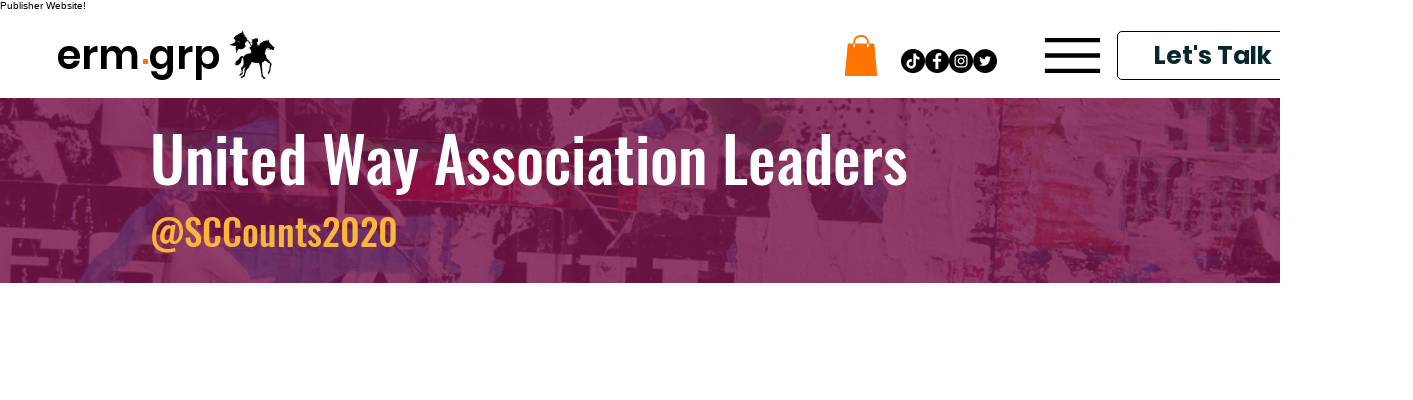

--- FILE ---
content_type: text/html
request_url: https://tag.trovo-tag.com/undefined
body_size: 559
content:

        <!doctype html>
        <html>
            <body>
                <img src="https://a.remarketstats.com/px/smart/?c=24d1add2443e239&type=img&partner_id=undefined&partner_rid=0b2fb663-f3ad-11f0-990a-2f83a7e4f097" height="1", width="1">
                <img src="https://a.usbrowserspeed.com/lds?aid=&pid=undefined&external_id=&rid=0b2fb663-f3ad-11f0-990a-2f83a7e4f097&v=iframe-1.0.0&rurl=https%3A%2F%2Fwww.ermarketinggroup.com%2Ffile-share%2F274b4019-1406-4dcf-9beb-a243eea14fc6&ref=" height="1", width="1">
                <img src="https://match.prod.bidr.io/cookie-sync/fivebyfive" height="1", width="1">
            </body>
        </html>
    